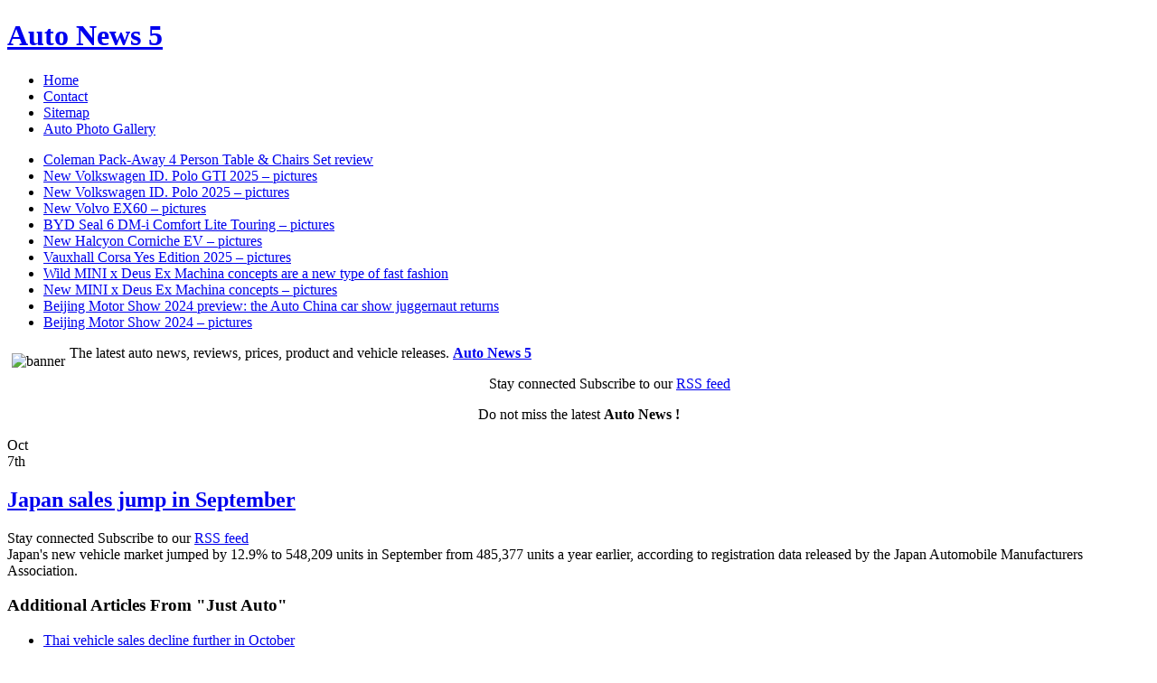

--- FILE ---
content_type: text/html; charset=UTF-8
request_url: https://autonews5.com/japan-sales-jump-in-september/
body_size: 56034
content:
<!DOCTYPE html PUBLIC "-//W3C//DTD XHTML 1.0 Transitional//EN" "http://www.w3.org/TR/xhtml1/DTD/xhtml1-transitional.dtd">
<html xmlns="http://www.w3.org/1999/xhtml">
<head profile="http://gmpg.org/xfn/11">
	
	<meta http-equiv="Content-Type" content="text/html; charset=UTF-8" />	
	<link rel="stylesheet" href="https://autonews5.com/wp-content/themes/langit-10/style.css" type="text/css" media="screen" />
	<link rel="alternate" type="application/rss+xml" title="RSS 2.0" href="https://autonews5.com/feed/" />	<link rel="alternate" type="text/xml" title="RSS .92" href="https://autonews5.com/feed/rss/" />	<link rel="alternate" type="application/atom+xml" title="Atom 0.3" href="https://autonews5.com/feed/atom/" />
	<link rel="pingback" href="https://autonews5.com/xmlrpc.php" />
		<link rel='archives' title='September 2025' href='https://autonews5.com/2025/09/' />
	<link rel='archives' title='April 2024' href='https://autonews5.com/2024/04/' />
	<link rel='archives' title='November 2019' href='https://autonews5.com/2019/11/' />
	<link rel='archives' title='October 2019' href='https://autonews5.com/2019/10/' />
	<link rel='archives' title='September 2019' href='https://autonews5.com/2019/09/' />
	<link rel='archives' title='August 2019' href='https://autonews5.com/2019/08/' />
	<link rel='archives' title='July 2019' href='https://autonews5.com/2019/07/' />
	<link rel='archives' title='June 2019' href='https://autonews5.com/2019/06/' />
	<link rel='archives' title='May 2019' href='https://autonews5.com/2019/05/' />
	<link rel='archives' title='April 2019' href='https://autonews5.com/2019/04/' />
	<link rel='archives' title='March 2019' href='https://autonews5.com/2019/03/' />
	<link rel='archives' title='February 2019' href='https://autonews5.com/2019/02/' />
	<link rel='archives' title='January 2019' href='https://autonews5.com/2019/01/' />
	<link rel='archives' title='December 2018' href='https://autonews5.com/2018/12/' />
	<link rel='archives' title='November 2018' href='https://autonews5.com/2018/11/' />
	<link rel='archives' title='October 2018' href='https://autonews5.com/2018/10/' />
	<link rel='archives' title='September 2018' href='https://autonews5.com/2018/09/' />
	<link rel='archives' title='August 2018' href='https://autonews5.com/2018/08/' />
	<link rel='archives' title='July 2018' href='https://autonews5.com/2018/07/' />
	<link rel='archives' title='June 2018' href='https://autonews5.com/2018/06/' />
	<link rel='archives' title='May 2018' href='https://autonews5.com/2018/05/' />
	<link rel='archives' title='April 2018' href='https://autonews5.com/2018/04/' />
	<link rel='archives' title='March 2018' href='https://autonews5.com/2018/03/' />
	<link rel='archives' title='February 2018' href='https://autonews5.com/2018/02/' />
	<link rel='archives' title='January 2018' href='https://autonews5.com/2018/01/' />
	<link rel='archives' title='December 2017' href='https://autonews5.com/2017/12/' />
	<link rel='archives' title='November 2017' href='https://autonews5.com/2017/11/' />
	<link rel='archives' title='October 2017' href='https://autonews5.com/2017/10/' />
	<link rel='archives' title='September 2017' href='https://autonews5.com/2017/09/' />
	<link rel='archives' title='August 2017' href='https://autonews5.com/2017/08/' />
	<link rel='archives' title='July 2017' href='https://autonews5.com/2017/07/' />
	<link rel='archives' title='June 2017' href='https://autonews5.com/2017/06/' />
	<link rel='archives' title='May 2017' href='https://autonews5.com/2017/05/' />
	<link rel='archives' title='April 2017' href='https://autonews5.com/2017/04/' />
	<link rel='archives' title='March 2017' href='https://autonews5.com/2017/03/' />
	<link rel='archives' title='February 2017' href='https://autonews5.com/2017/02/' />
	<link rel='archives' title='January 2017' href='https://autonews5.com/2017/01/' />
	<link rel='archives' title='December 2016' href='https://autonews5.com/2016/12/' />
	<link rel='archives' title='November 2016' href='https://autonews5.com/2016/11/' />
	<link rel='archives' title='October 2016' href='https://autonews5.com/2016/10/' />
	<link rel='archives' title='September 2016' href='https://autonews5.com/2016/09/' />
	<link rel='archives' title='August 2016' href='https://autonews5.com/2016/08/' />
	<link rel='archives' title='July 2016' href='https://autonews5.com/2016/07/' />
	<link rel='archives' title='June 2016' href='https://autonews5.com/2016/06/' />
	<link rel='archives' title='May 2016' href='https://autonews5.com/2016/05/' />
	<link rel='archives' title='April 2016' href='https://autonews5.com/2016/04/' />
	<link rel='archives' title='March 2016' href='https://autonews5.com/2016/03/' />
	<link rel='archives' title='February 2016' href='https://autonews5.com/2016/02/' />
	<link rel='archives' title='January 2016' href='https://autonews5.com/2016/01/' />
	<link rel='archives' title='December 2015' href='https://autonews5.com/2015/12/' />
	<link rel='archives' title='November 2015' href='https://autonews5.com/2015/11/' />
	<link rel='archives' title='October 2015' href='https://autonews5.com/2015/10/' />
	<link rel='archives' title='September 2015' href='https://autonews5.com/2015/09/' />
	<link rel='archives' title='August 2015' href='https://autonews5.com/2015/08/' />
	<link rel='archives' title='July 2015' href='https://autonews5.com/2015/07/' />
	<link rel='archives' title='June 2015' href='https://autonews5.com/2015/06/' />
	<link rel='archives' title='May 2015' href='https://autonews5.com/2015/05/' />
	<link rel='archives' title='April 2015' href='https://autonews5.com/2015/04/' />
	<link rel='archives' title='March 2015' href='https://autonews5.com/2015/03/' />
	<link rel='archives' title='February 2015' href='https://autonews5.com/2015/02/' />
	<link rel='archives' title='January 2015' href='https://autonews5.com/2015/01/' />
	<link rel='archives' title='December 2014' href='https://autonews5.com/2014/12/' />
	<link rel='archives' title='November 2014' href='https://autonews5.com/2014/11/' />
	<link rel='archives' title='October 2014' href='https://autonews5.com/2014/10/' />
	<link rel='archives' title='September 2014' href='https://autonews5.com/2014/09/' />
	<link rel='archives' title='August 2014' href='https://autonews5.com/2014/08/' />
	<link rel='archives' title='July 2014' href='https://autonews5.com/2014/07/' />
	<link rel='archives' title='June 2014' href='https://autonews5.com/2014/06/' />
	<link rel='archives' title='May 2014' href='https://autonews5.com/2014/05/' />
	<link rel='archives' title='April 2014' href='https://autonews5.com/2014/04/' />
	<link rel='archives' title='March 2014' href='https://autonews5.com/2014/03/' />
	<link rel='archives' title='February 2014' href='https://autonews5.com/2014/02/' />
	<link rel='archives' title='January 2014' href='https://autonews5.com/2014/01/' />
	<link rel='archives' title='December 2013' href='https://autonews5.com/2013/12/' />
	<link rel='archives' title='November 2013' href='https://autonews5.com/2013/11/' />
	<link rel='archives' title='October 2013' href='https://autonews5.com/2013/10/' />
	<link rel='archives' title='September 2013' href='https://autonews5.com/2013/09/' />
	<link rel='archives' title='August 2013' href='https://autonews5.com/2013/08/' />
	<link rel='archives' title='July 2013' href='https://autonews5.com/2013/07/' />
	<link rel='archives' title='June 2013' href='https://autonews5.com/2013/06/' />
	<link rel='archives' title='May 2013' href='https://autonews5.com/2013/05/' />
	<link rel='archives' title='April 2013' href='https://autonews5.com/2013/04/' />
	<link rel='archives' title='March 2013' href='https://autonews5.com/2013/03/' />
	<link rel='archives' title='February 2013' href='https://autonews5.com/2013/02/' />
	<link rel='archives' title='January 2013' href='https://autonews5.com/2013/01/' />
	<link rel='archives' title='December 2012' href='https://autonews5.com/2012/12/' />
	<link rel='archives' title='November 2012' href='https://autonews5.com/2012/11/' />
	<link rel='archives' title='October 2012' href='https://autonews5.com/2012/10/' />
	<link rel='archives' title='September 2012' href='https://autonews5.com/2012/09/' />
	<link rel='archives' title='August 2012' href='https://autonews5.com/2012/08/' />
	<link rel='archives' title='July 2012' href='https://autonews5.com/2012/07/' />
	<link rel='archives' title='June 2012' href='https://autonews5.com/2012/06/' />
	<link rel='archives' title='May 2012' href='https://autonews5.com/2012/05/' />
	<link rel='archives' title='April 2012' href='https://autonews5.com/2012/04/' />
	<link rel='archives' title='March 2012' href='https://autonews5.com/2012/03/' />
	<link rel='archives' title='February 2012' href='https://autonews5.com/2012/02/' />
	<link rel='archives' title='January 2012' href='https://autonews5.com/2012/01/' />
	<link rel='archives' title='November 2011' href='https://autonews5.com/2011/11/' />
	<link rel='archives' title='October 2011' href='https://autonews5.com/2011/10/' />
	<link rel='archives' title='September 2011' href='https://autonews5.com/2011/09/' />
	<link rel='archives' title='August 2011' href='https://autonews5.com/2011/08/' />
	<link rel='archives' title='July 2011' href='https://autonews5.com/2011/07/' />
	<link rel='archives' title='June 2011' href='https://autonews5.com/2011/06/' />
	<link rel='archives' title='May 2011' href='https://autonews5.com/2011/05/' />
	<link rel='archives' title='April 2011' href='https://autonews5.com/2011/04/' />
	<link rel='archives' title='March 2011' href='https://autonews5.com/2011/03/' />
	<link rel='archives' title='February 2011' href='https://autonews5.com/2011/02/' />
	<link rel='archives' title='January 2011' href='https://autonews5.com/2011/01/' />
	<link rel='archives' title='December 2010' href='https://autonews5.com/2010/12/' />
	<link rel='archives' title='November 2010' href='https://autonews5.com/2010/11/' />
	<link rel='archives' title='October 2010' href='https://autonews5.com/2010/10/' />
	<link rel='archives' title='September 2010' href='https://autonews5.com/2010/09/' />
	<link rel='archives' title='August 2010' href='https://autonews5.com/2010/08/' />
	<link rel='archives' title='July 2010' href='https://autonews5.com/2010/07/' />
	<link rel='archives' title='June 2010' href='https://autonews5.com/2010/06/' />
	<link rel='archives' title='May 2010' href='https://autonews5.com/2010/05/' />
	<link rel='archives' title='April 2010' href='https://autonews5.com/2010/04/' />
	<link rel='archives' title='March 2010' href='https://autonews5.com/2010/03/' />
	<link rel='archives' title='February 2010' href='https://autonews5.com/2010/02/' />
	<link rel='archives' title='January 2010' href='https://autonews5.com/2010/01/' />
	<link rel='archives' title='December 2009' href='https://autonews5.com/2009/12/' />
	<link rel='archives' title='November 2009' href='https://autonews5.com/2009/11/' />
	<link rel='archives' title='October 2009' href='https://autonews5.com/2009/10/' />
	<link rel='archives' title='September 2009' href='https://autonews5.com/2009/09/' />
	<link rel='archives' title='August 2009' href='https://autonews5.com/2009/08/' />
	<link rel='archives' title='July 2009' href='https://autonews5.com/2009/07/' />
	<link rel='archives' title='June 2009' href='https://autonews5.com/2009/06/' />
	<link rel='archives' title='May 2009' href='https://autonews5.com/2009/05/' />
	<link rel='archives' title='April 2009' href='https://autonews5.com/2009/04/' />
	<link rel='archives' title='March 2009' href='https://autonews5.com/2009/03/' />
	<link rel='archives' title='February 2009' href='https://autonews5.com/2009/02/' />
	<link rel='archives' title='January 2009' href='https://autonews5.com/2009/01/' />
	<link rel='archives' title='December 2008' href='https://autonews5.com/2008/12/' />
	<link rel='archives' title='November 2008' href='https://autonews5.com/2008/11/' />
	<link rel='archives' title='October 2008' href='https://autonews5.com/2008/10/' />
	<link rel='archives' title='August 2008' href='https://autonews5.com/2008/08/' />
	<link rel='archives' title='July 2008' href='https://autonews5.com/2008/07/' />
	<link rel='archives' title='June 2008' href='https://autonews5.com/2008/06/' />
	<link rel='archives' title='May 2008' href='https://autonews5.com/2008/05/' />
	<link rel='archives' title='April 2008' href='https://autonews5.com/2008/04/' />
	<link rel='archives' title='March 2008' href='https://autonews5.com/2008/03/' />
	<link rel='archives' title='February 2008' href='https://autonews5.com/2008/02/' />
	<link rel='archives' title='December 2007' href='https://autonews5.com/2007/12/' />
			<style>img:is([sizes="auto" i], [sizes^="auto," i]) { contain-intrinsic-size: 3000px 1500px }</style>
	
		<!-- All in One SEO 4.9.3 - aioseo.com -->
		<title>Japan sales jump in September | Auto News 5</title>
	<meta name="description" content="Japan&#039;s new vehicle market jumped by 12.9% to 548,209 units in September from 485,377 units a year earlier, according to registration data released by the Japan Automobile Manufacturers Association." />
	<meta name="robots" content="max-image-preview:large" />
	<meta name="author" content="admin"/>
	<link rel="canonical" href="https://autonews5.com/japan-sales-jump-in-september/" />
	<meta name="generator" content="All in One SEO (AIOSEO) 4.9.3" />
		<meta property="og:locale" content="en_US" />
		<meta property="og:site_name" content="Auto News 5 | Car News and Reviews from the Automotive Industry" />
		<meta property="og:type" content="article" />
		<meta property="og:title" content="Japan sales jump in September | Auto News 5" />
		<meta property="og:description" content="Japan&#039;s new vehicle market jumped by 12.9% to 548,209 units in September from 485,377 units a year earlier, according to registration data released by the Japan Automobile Manufacturers Association." />
		<meta property="og:url" content="https://autonews5.com/japan-sales-jump-in-september/" />
		<meta property="article:published_time" content="2019-10-07T09:43:00+00:00" />
		<meta property="article:modified_time" content="2019-10-07T09:43:00+00:00" />
		<meta name="twitter:card" content="summary" />
		<meta name="twitter:title" content="Japan sales jump in September | Auto News 5" />
		<meta name="twitter:description" content="Japan&#039;s new vehicle market jumped by 12.9% to 548,209 units in September from 485,377 units a year earlier, according to registration data released by the Japan Automobile Manufacturers Association." />
		<script type="application/ld+json" class="aioseo-schema">
			{"@context":"https:\/\/schema.org","@graph":[{"@type":"Article","@id":"https:\/\/autonews5.com\/japan-sales-jump-in-september\/#article","name":"Japan sales jump in September | Auto News 5","headline":"Japan sales jump in September","author":{"@id":"https:\/\/autonews5.com\/author\/admin\/#author"},"publisher":{"@id":"https:\/\/autonews5.com\/#organization"},"datePublished":"2019-10-07T05:43:00-04:00","dateModified":"2019-10-07T05:43:00-04:00","inLanguage":"en-US","mainEntityOfPage":{"@id":"https:\/\/autonews5.com\/japan-sales-jump-in-september\/#webpage"},"isPartOf":{"@id":"https:\/\/autonews5.com\/japan-sales-jump-in-september\/#webpage"},"articleSection":"Just Auto, Uncategorized"},{"@type":"BreadcrumbList","@id":"https:\/\/autonews5.com\/japan-sales-jump-in-september\/#breadcrumblist","itemListElement":[{"@type":"ListItem","@id":"https:\/\/autonews5.com#listItem","position":1,"name":"Home","item":"https:\/\/autonews5.com","nextItem":{"@type":"ListItem","@id":"https:\/\/autonews5.com\/category\/uncategorized\/#listItem","name":"Uncategorized"}},{"@type":"ListItem","@id":"https:\/\/autonews5.com\/category\/uncategorized\/#listItem","position":2,"name":"Uncategorized","item":"https:\/\/autonews5.com\/category\/uncategorized\/","nextItem":{"@type":"ListItem","@id":"https:\/\/autonews5.com\/japan-sales-jump-in-september\/#listItem","name":"Japan sales jump in September"},"previousItem":{"@type":"ListItem","@id":"https:\/\/autonews5.com#listItem","name":"Home"}},{"@type":"ListItem","@id":"https:\/\/autonews5.com\/japan-sales-jump-in-september\/#listItem","position":3,"name":"Japan sales jump in September","previousItem":{"@type":"ListItem","@id":"https:\/\/autonews5.com\/category\/uncategorized\/#listItem","name":"Uncategorized"}}]},{"@type":"Organization","@id":"https:\/\/autonews5.com\/#organization","name":"Autonews 5","description":"Car News and Reviews from the Automotive Industry","url":"https:\/\/autonews5.com\/"},{"@type":"Person","@id":"https:\/\/autonews5.com\/author\/admin\/#author","url":"https:\/\/autonews5.com\/author\/admin\/","name":"admin"},{"@type":"WebPage","@id":"https:\/\/autonews5.com\/japan-sales-jump-in-september\/#webpage","url":"https:\/\/autonews5.com\/japan-sales-jump-in-september\/","name":"Japan sales jump in September | Auto News 5","description":"Japan's new vehicle market jumped by 12.9% to 548,209 units in September from 485,377 units a year earlier, according to registration data released by the Japan Automobile Manufacturers Association.","inLanguage":"en-US","isPartOf":{"@id":"https:\/\/autonews5.com\/#website"},"breadcrumb":{"@id":"https:\/\/autonews5.com\/japan-sales-jump-in-september\/#breadcrumblist"},"author":{"@id":"https:\/\/autonews5.com\/author\/admin\/#author"},"creator":{"@id":"https:\/\/autonews5.com\/author\/admin\/#author"},"datePublished":"2019-10-07T05:43:00-04:00","dateModified":"2019-10-07T05:43:00-04:00"},{"@type":"WebSite","@id":"https:\/\/autonews5.com\/#website","url":"https:\/\/autonews5.com\/","name":"Auto News 5","description":"Car News and Reviews from the Automotive Industry","inLanguage":"en-US","publisher":{"@id":"https:\/\/autonews5.com\/#organization"}}]}
		</script>
		<!-- All in One SEO -->

<link rel='dns-prefetch' href='//www.googletagmanager.com' />
<link rel='dns-prefetch' href='//pagead2.googlesyndication.com' />
<link rel="alternate" type="application/rss+xml" title="Auto News 5 &raquo; Japan sales jump in September Comments Feed" href="https://autonews5.com/japan-sales-jump-in-september/feed/" />
<script type="text/javascript">
/* <![CDATA[ */
window._wpemojiSettings = {"baseUrl":"https:\/\/s.w.org\/images\/core\/emoji\/16.0.1\/72x72\/","ext":".png","svgUrl":"https:\/\/s.w.org\/images\/core\/emoji\/16.0.1\/svg\/","svgExt":".svg","source":{"concatemoji":"https:\/\/autonews5.com\/wp-includes\/js\/wp-emoji-release.min.js?ver=6.8.3"}};
/*! This file is auto-generated */
!function(s,n){var o,i,e;function c(e){try{var t={supportTests:e,timestamp:(new Date).valueOf()};sessionStorage.setItem(o,JSON.stringify(t))}catch(e){}}function p(e,t,n){e.clearRect(0,0,e.canvas.width,e.canvas.height),e.fillText(t,0,0);var t=new Uint32Array(e.getImageData(0,0,e.canvas.width,e.canvas.height).data),a=(e.clearRect(0,0,e.canvas.width,e.canvas.height),e.fillText(n,0,0),new Uint32Array(e.getImageData(0,0,e.canvas.width,e.canvas.height).data));return t.every(function(e,t){return e===a[t]})}function u(e,t){e.clearRect(0,0,e.canvas.width,e.canvas.height),e.fillText(t,0,0);for(var n=e.getImageData(16,16,1,1),a=0;a<n.data.length;a++)if(0!==n.data[a])return!1;return!0}function f(e,t,n,a){switch(t){case"flag":return n(e,"\ud83c\udff3\ufe0f\u200d\u26a7\ufe0f","\ud83c\udff3\ufe0f\u200b\u26a7\ufe0f")?!1:!n(e,"\ud83c\udde8\ud83c\uddf6","\ud83c\udde8\u200b\ud83c\uddf6")&&!n(e,"\ud83c\udff4\udb40\udc67\udb40\udc62\udb40\udc65\udb40\udc6e\udb40\udc67\udb40\udc7f","\ud83c\udff4\u200b\udb40\udc67\u200b\udb40\udc62\u200b\udb40\udc65\u200b\udb40\udc6e\u200b\udb40\udc67\u200b\udb40\udc7f");case"emoji":return!a(e,"\ud83e\udedf")}return!1}function g(e,t,n,a){var r="undefined"!=typeof WorkerGlobalScope&&self instanceof WorkerGlobalScope?new OffscreenCanvas(300,150):s.createElement("canvas"),o=r.getContext("2d",{willReadFrequently:!0}),i=(o.textBaseline="top",o.font="600 32px Arial",{});return e.forEach(function(e){i[e]=t(o,e,n,a)}),i}function t(e){var t=s.createElement("script");t.src=e,t.defer=!0,s.head.appendChild(t)}"undefined"!=typeof Promise&&(o="wpEmojiSettingsSupports",i=["flag","emoji"],n.supports={everything:!0,everythingExceptFlag:!0},e=new Promise(function(e){s.addEventListener("DOMContentLoaded",e,{once:!0})}),new Promise(function(t){var n=function(){try{var e=JSON.parse(sessionStorage.getItem(o));if("object"==typeof e&&"number"==typeof e.timestamp&&(new Date).valueOf()<e.timestamp+604800&&"object"==typeof e.supportTests)return e.supportTests}catch(e){}return null}();if(!n){if("undefined"!=typeof Worker&&"undefined"!=typeof OffscreenCanvas&&"undefined"!=typeof URL&&URL.createObjectURL&&"undefined"!=typeof Blob)try{var e="postMessage("+g.toString()+"("+[JSON.stringify(i),f.toString(),p.toString(),u.toString()].join(",")+"));",a=new Blob([e],{type:"text/javascript"}),r=new Worker(URL.createObjectURL(a),{name:"wpTestEmojiSupports"});return void(r.onmessage=function(e){c(n=e.data),r.terminate(),t(n)})}catch(e){}c(n=g(i,f,p,u))}t(n)}).then(function(e){for(var t in e)n.supports[t]=e[t],n.supports.everything=n.supports.everything&&n.supports[t],"flag"!==t&&(n.supports.everythingExceptFlag=n.supports.everythingExceptFlag&&n.supports[t]);n.supports.everythingExceptFlag=n.supports.everythingExceptFlag&&!n.supports.flag,n.DOMReady=!1,n.readyCallback=function(){n.DOMReady=!0}}).then(function(){return e}).then(function(){var e;n.supports.everything||(n.readyCallback(),(e=n.source||{}).concatemoji?t(e.concatemoji):e.wpemoji&&e.twemoji&&(t(e.twemoji),t(e.wpemoji)))}))}((window,document),window._wpemojiSettings);
/* ]]> */
</script>
<style id='wp-emoji-styles-inline-css' type='text/css'>

	img.wp-smiley, img.emoji {
		display: inline !important;
		border: none !important;
		box-shadow: none !important;
		height: 1em !important;
		width: 1em !important;
		margin: 0 0.07em !important;
		vertical-align: -0.1em !important;
		background: none !important;
		padding: 0 !important;
	}
</style>
<link rel='stylesheet' id='wp-block-library-css' href='https://autonews5.com/wp-includes/css/dist/block-library/style.min.css?ver=6.8.3' type='text/css' media='all' />
<style id='classic-theme-styles-inline-css' type='text/css'>
/*! This file is auto-generated */
.wp-block-button__link{color:#fff;background-color:#32373c;border-radius:9999px;box-shadow:none;text-decoration:none;padding:calc(.667em + 2px) calc(1.333em + 2px);font-size:1.125em}.wp-block-file__button{background:#32373c;color:#fff;text-decoration:none}
</style>
<link rel='stylesheet' id='aioseo/css/src/vue/standalone/blocks/table-of-contents/global.scss-css' href='https://autonews5.com/wp-content/plugins/all-in-one-seo-pack/dist/Lite/assets/css/table-of-contents/global.e90f6d47.css?ver=4.9.3' type='text/css' media='all' />
<style id='global-styles-inline-css' type='text/css'>
:root{--wp--preset--aspect-ratio--square: 1;--wp--preset--aspect-ratio--4-3: 4/3;--wp--preset--aspect-ratio--3-4: 3/4;--wp--preset--aspect-ratio--3-2: 3/2;--wp--preset--aspect-ratio--2-3: 2/3;--wp--preset--aspect-ratio--16-9: 16/9;--wp--preset--aspect-ratio--9-16: 9/16;--wp--preset--color--black: #000000;--wp--preset--color--cyan-bluish-gray: #abb8c3;--wp--preset--color--white: #ffffff;--wp--preset--color--pale-pink: #f78da7;--wp--preset--color--vivid-red: #cf2e2e;--wp--preset--color--luminous-vivid-orange: #ff6900;--wp--preset--color--luminous-vivid-amber: #fcb900;--wp--preset--color--light-green-cyan: #7bdcb5;--wp--preset--color--vivid-green-cyan: #00d084;--wp--preset--color--pale-cyan-blue: #8ed1fc;--wp--preset--color--vivid-cyan-blue: #0693e3;--wp--preset--color--vivid-purple: #9b51e0;--wp--preset--gradient--vivid-cyan-blue-to-vivid-purple: linear-gradient(135deg,rgba(6,147,227,1) 0%,rgb(155,81,224) 100%);--wp--preset--gradient--light-green-cyan-to-vivid-green-cyan: linear-gradient(135deg,rgb(122,220,180) 0%,rgb(0,208,130) 100%);--wp--preset--gradient--luminous-vivid-amber-to-luminous-vivid-orange: linear-gradient(135deg,rgba(252,185,0,1) 0%,rgba(255,105,0,1) 100%);--wp--preset--gradient--luminous-vivid-orange-to-vivid-red: linear-gradient(135deg,rgba(255,105,0,1) 0%,rgb(207,46,46) 100%);--wp--preset--gradient--very-light-gray-to-cyan-bluish-gray: linear-gradient(135deg,rgb(238,238,238) 0%,rgb(169,184,195) 100%);--wp--preset--gradient--cool-to-warm-spectrum: linear-gradient(135deg,rgb(74,234,220) 0%,rgb(151,120,209) 20%,rgb(207,42,186) 40%,rgb(238,44,130) 60%,rgb(251,105,98) 80%,rgb(254,248,76) 100%);--wp--preset--gradient--blush-light-purple: linear-gradient(135deg,rgb(255,206,236) 0%,rgb(152,150,240) 100%);--wp--preset--gradient--blush-bordeaux: linear-gradient(135deg,rgb(254,205,165) 0%,rgb(254,45,45) 50%,rgb(107,0,62) 100%);--wp--preset--gradient--luminous-dusk: linear-gradient(135deg,rgb(255,203,112) 0%,rgb(199,81,192) 50%,rgb(65,88,208) 100%);--wp--preset--gradient--pale-ocean: linear-gradient(135deg,rgb(255,245,203) 0%,rgb(182,227,212) 50%,rgb(51,167,181) 100%);--wp--preset--gradient--electric-grass: linear-gradient(135deg,rgb(202,248,128) 0%,rgb(113,206,126) 100%);--wp--preset--gradient--midnight: linear-gradient(135deg,rgb(2,3,129) 0%,rgb(40,116,252) 100%);--wp--preset--font-size--small: 13px;--wp--preset--font-size--medium: 20px;--wp--preset--font-size--large: 36px;--wp--preset--font-size--x-large: 42px;--wp--preset--spacing--20: 0.44rem;--wp--preset--spacing--30: 0.67rem;--wp--preset--spacing--40: 1rem;--wp--preset--spacing--50: 1.5rem;--wp--preset--spacing--60: 2.25rem;--wp--preset--spacing--70: 3.38rem;--wp--preset--spacing--80: 5.06rem;--wp--preset--shadow--natural: 6px 6px 9px rgba(0, 0, 0, 0.2);--wp--preset--shadow--deep: 12px 12px 50px rgba(0, 0, 0, 0.4);--wp--preset--shadow--sharp: 6px 6px 0px rgba(0, 0, 0, 0.2);--wp--preset--shadow--outlined: 6px 6px 0px -3px rgba(255, 255, 255, 1), 6px 6px rgba(0, 0, 0, 1);--wp--preset--shadow--crisp: 6px 6px 0px rgba(0, 0, 0, 1);}:where(.is-layout-flex){gap: 0.5em;}:where(.is-layout-grid){gap: 0.5em;}body .is-layout-flex{display: flex;}.is-layout-flex{flex-wrap: wrap;align-items: center;}.is-layout-flex > :is(*, div){margin: 0;}body .is-layout-grid{display: grid;}.is-layout-grid > :is(*, div){margin: 0;}:where(.wp-block-columns.is-layout-flex){gap: 2em;}:where(.wp-block-columns.is-layout-grid){gap: 2em;}:where(.wp-block-post-template.is-layout-flex){gap: 1.25em;}:where(.wp-block-post-template.is-layout-grid){gap: 1.25em;}.has-black-color{color: var(--wp--preset--color--black) !important;}.has-cyan-bluish-gray-color{color: var(--wp--preset--color--cyan-bluish-gray) !important;}.has-white-color{color: var(--wp--preset--color--white) !important;}.has-pale-pink-color{color: var(--wp--preset--color--pale-pink) !important;}.has-vivid-red-color{color: var(--wp--preset--color--vivid-red) !important;}.has-luminous-vivid-orange-color{color: var(--wp--preset--color--luminous-vivid-orange) !important;}.has-luminous-vivid-amber-color{color: var(--wp--preset--color--luminous-vivid-amber) !important;}.has-light-green-cyan-color{color: var(--wp--preset--color--light-green-cyan) !important;}.has-vivid-green-cyan-color{color: var(--wp--preset--color--vivid-green-cyan) !important;}.has-pale-cyan-blue-color{color: var(--wp--preset--color--pale-cyan-blue) !important;}.has-vivid-cyan-blue-color{color: var(--wp--preset--color--vivid-cyan-blue) !important;}.has-vivid-purple-color{color: var(--wp--preset--color--vivid-purple) !important;}.has-black-background-color{background-color: var(--wp--preset--color--black) !important;}.has-cyan-bluish-gray-background-color{background-color: var(--wp--preset--color--cyan-bluish-gray) !important;}.has-white-background-color{background-color: var(--wp--preset--color--white) !important;}.has-pale-pink-background-color{background-color: var(--wp--preset--color--pale-pink) !important;}.has-vivid-red-background-color{background-color: var(--wp--preset--color--vivid-red) !important;}.has-luminous-vivid-orange-background-color{background-color: var(--wp--preset--color--luminous-vivid-orange) !important;}.has-luminous-vivid-amber-background-color{background-color: var(--wp--preset--color--luminous-vivid-amber) !important;}.has-light-green-cyan-background-color{background-color: var(--wp--preset--color--light-green-cyan) !important;}.has-vivid-green-cyan-background-color{background-color: var(--wp--preset--color--vivid-green-cyan) !important;}.has-pale-cyan-blue-background-color{background-color: var(--wp--preset--color--pale-cyan-blue) !important;}.has-vivid-cyan-blue-background-color{background-color: var(--wp--preset--color--vivid-cyan-blue) !important;}.has-vivid-purple-background-color{background-color: var(--wp--preset--color--vivid-purple) !important;}.has-black-border-color{border-color: var(--wp--preset--color--black) !important;}.has-cyan-bluish-gray-border-color{border-color: var(--wp--preset--color--cyan-bluish-gray) !important;}.has-white-border-color{border-color: var(--wp--preset--color--white) !important;}.has-pale-pink-border-color{border-color: var(--wp--preset--color--pale-pink) !important;}.has-vivid-red-border-color{border-color: var(--wp--preset--color--vivid-red) !important;}.has-luminous-vivid-orange-border-color{border-color: var(--wp--preset--color--luminous-vivid-orange) !important;}.has-luminous-vivid-amber-border-color{border-color: var(--wp--preset--color--luminous-vivid-amber) !important;}.has-light-green-cyan-border-color{border-color: var(--wp--preset--color--light-green-cyan) !important;}.has-vivid-green-cyan-border-color{border-color: var(--wp--preset--color--vivid-green-cyan) !important;}.has-pale-cyan-blue-border-color{border-color: var(--wp--preset--color--pale-cyan-blue) !important;}.has-vivid-cyan-blue-border-color{border-color: var(--wp--preset--color--vivid-cyan-blue) !important;}.has-vivid-purple-border-color{border-color: var(--wp--preset--color--vivid-purple) !important;}.has-vivid-cyan-blue-to-vivid-purple-gradient-background{background: var(--wp--preset--gradient--vivid-cyan-blue-to-vivid-purple) !important;}.has-light-green-cyan-to-vivid-green-cyan-gradient-background{background: var(--wp--preset--gradient--light-green-cyan-to-vivid-green-cyan) !important;}.has-luminous-vivid-amber-to-luminous-vivid-orange-gradient-background{background: var(--wp--preset--gradient--luminous-vivid-amber-to-luminous-vivid-orange) !important;}.has-luminous-vivid-orange-to-vivid-red-gradient-background{background: var(--wp--preset--gradient--luminous-vivid-orange-to-vivid-red) !important;}.has-very-light-gray-to-cyan-bluish-gray-gradient-background{background: var(--wp--preset--gradient--very-light-gray-to-cyan-bluish-gray) !important;}.has-cool-to-warm-spectrum-gradient-background{background: var(--wp--preset--gradient--cool-to-warm-spectrum) !important;}.has-blush-light-purple-gradient-background{background: var(--wp--preset--gradient--blush-light-purple) !important;}.has-blush-bordeaux-gradient-background{background: var(--wp--preset--gradient--blush-bordeaux) !important;}.has-luminous-dusk-gradient-background{background: var(--wp--preset--gradient--luminous-dusk) !important;}.has-pale-ocean-gradient-background{background: var(--wp--preset--gradient--pale-ocean) !important;}.has-electric-grass-gradient-background{background: var(--wp--preset--gradient--electric-grass) !important;}.has-midnight-gradient-background{background: var(--wp--preset--gradient--midnight) !important;}.has-small-font-size{font-size: var(--wp--preset--font-size--small) !important;}.has-medium-font-size{font-size: var(--wp--preset--font-size--medium) !important;}.has-large-font-size{font-size: var(--wp--preset--font-size--large) !important;}.has-x-large-font-size{font-size: var(--wp--preset--font-size--x-large) !important;}
:where(.wp-block-post-template.is-layout-flex){gap: 1.25em;}:where(.wp-block-post-template.is-layout-grid){gap: 1.25em;}
:where(.wp-block-columns.is-layout-flex){gap: 2em;}:where(.wp-block-columns.is-layout-grid){gap: 2em;}
:root :where(.wp-block-pullquote){font-size: 1.5em;line-height: 1.6;}
</style>
<link rel='stylesheet' id='wp-pagenavi-css' href='https://autonews5.com/wp-content/plugins/wp-pagenavi/pagenavi-css.css?ver=2.70' type='text/css' media='all' />

<!-- Google tag (gtag.js) snippet added by Site Kit -->
<!-- Google Analytics snippet added by Site Kit -->
<script type="text/javascript" src="https://www.googletagmanager.com/gtag/js?id=GT-MBGCWJT" id="google_gtagjs-js" async></script>
<script type="text/javascript" id="google_gtagjs-js-after">
/* <![CDATA[ */
window.dataLayer = window.dataLayer || [];function gtag(){dataLayer.push(arguments);}
gtag("set","linker",{"domains":["autonews5.com"]});
gtag("js", new Date());
gtag("set", "developer_id.dZTNiMT", true);
gtag("config", "GT-MBGCWJT");
 window._googlesitekit = window._googlesitekit || {}; window._googlesitekit.throttledEvents = []; window._googlesitekit.gtagEvent = (name, data) => { var key = JSON.stringify( { name, data } ); if ( !! window._googlesitekit.throttledEvents[ key ] ) { return; } window._googlesitekit.throttledEvents[ key ] = true; setTimeout( () => { delete window._googlesitekit.throttledEvents[ key ]; }, 5 ); gtag( "event", name, { ...data, event_source: "site-kit" } ); }; 
/* ]]> */
</script>
<link rel="EditURI" type="application/rsd+xml" title="RSD" href="https://autonews5.com/xmlrpc.php?rsd" />
<meta name="generator" content="WordPress 6.8.3" />
<link rel='shortlink' href='https://autonews5.com/?p=224265' />
<link rel="alternate" title="oEmbed (JSON)" type="application/json+oembed" href="https://autonews5.com/wp-json/oembed/1.0/embed?url=https%3A%2F%2Fautonews5.com%2Fjapan-sales-jump-in-september%2F" />
<link rel="alternate" title="oEmbed (XML)" type="text/xml+oembed" href="https://autonews5.com/wp-json/oembed/1.0/embed?url=https%3A%2F%2Fautonews5.com%2Fjapan-sales-jump-in-september%2F&#038;format=xml" />
<meta name="generator" content="Site Kit by Google 1.161.0" /><style data-context="foundation-flickity-css">/*! Flickity v2.0.2
http://flickity.metafizzy.co
---------------------------------------------- */.flickity-enabled{position:relative}.flickity-enabled:focus{outline:0}.flickity-viewport{overflow:hidden;position:relative;height:100%}.flickity-slider{position:absolute;width:100%;height:100%}.flickity-enabled.is-draggable{-webkit-tap-highlight-color:transparent;tap-highlight-color:transparent;-webkit-user-select:none;-moz-user-select:none;-ms-user-select:none;user-select:none}.flickity-enabled.is-draggable .flickity-viewport{cursor:move;cursor:-webkit-grab;cursor:grab}.flickity-enabled.is-draggable .flickity-viewport.is-pointer-down{cursor:-webkit-grabbing;cursor:grabbing}.flickity-prev-next-button{position:absolute;top:50%;width:44px;height:44px;border:none;border-radius:50%;background:#fff;background:hsla(0,0%,100%,.75);cursor:pointer;-webkit-transform:translateY(-50%);transform:translateY(-50%)}.flickity-prev-next-button:hover{background:#fff}.flickity-prev-next-button:focus{outline:0;box-shadow:0 0 0 5px #09f}.flickity-prev-next-button:active{opacity:.6}.flickity-prev-next-button.previous{left:10px}.flickity-prev-next-button.next{right:10px}.flickity-rtl .flickity-prev-next-button.previous{left:auto;right:10px}.flickity-rtl .flickity-prev-next-button.next{right:auto;left:10px}.flickity-prev-next-button:disabled{opacity:.3;cursor:auto}.flickity-prev-next-button svg{position:absolute;left:20%;top:20%;width:60%;height:60%}.flickity-prev-next-button .arrow{fill:#333}.flickity-page-dots{position:absolute;width:100%;bottom:-25px;padding:0;margin:0;list-style:none;text-align:center;line-height:1}.flickity-rtl .flickity-page-dots{direction:rtl}.flickity-page-dots .dot{display:inline-block;width:10px;height:10px;margin:0 8px;background:#333;border-radius:50%;opacity:.25;cursor:pointer}.flickity-page-dots .dot.is-selected{opacity:1}</style><style data-context="foundation-slideout-css">.slideout-menu{position:fixed;left:0;top:0;bottom:0;right:auto;z-index:0;width:256px;overflow-y:auto;-webkit-overflow-scrolling:touch;display:none}.slideout-menu.pushit-right{left:auto;right:0}.slideout-panel{position:relative;z-index:1;will-change:transform}.slideout-open,.slideout-open .slideout-panel,.slideout-open body{overflow:hidden}.slideout-open .slideout-menu{display:block}.pushit{display:none}</style>
<!-- Google AdSense meta tags added by Site Kit -->
<meta name="google-adsense-platform-account" content="ca-host-pub-2644536267352236">
<meta name="google-adsense-platform-domain" content="sitekit.withgoogle.com">
<!-- End Google AdSense meta tags added by Site Kit -->

<!-- Google AdSense snippet added by Site Kit -->
<script type="text/javascript" async="async" src="https://pagead2.googlesyndication.com/pagead/js/adsbygoogle.js?client=ca-pub-0770077705630365&amp;host=ca-host-pub-2644536267352236" crossorigin="anonymous"></script>

<!-- End Google AdSense snippet added by Site Kit -->
<style>.ios7.web-app-mode.has-fixed header{ background-color: rgba(45,53,63,.88);}</style>
</head>
<body>

<!-- Google tag (gtag.js) -->
<script async src="https://www.googletagmanager.com/gtag/js?id=AW-1037914164"></script>
<script>
  window.dataLayer = window.dataLayer || [];
  function gtag(){dataLayer.push(arguments);}
  gtag('js', new Date());

  gtag('config', 'AW-1037914164');
</script>

<div id="wrapper">
    <div id="header">
        <div id="logo">
			<h1><a href="https://autonews5.com"><span>Auto News 5</span></a></h1>
        </div>
		<div id="header_right">
			<div id="banner">
			

<script type="text/javascript"><!--
google_ad_client = "pub-3195200853354591";
/* autonews468x60 */
google_ad_slot = "7894394466";
google_ad_width = 468;
google_ad_height = 60;
//-->
</script>
<script type="text/javascript"
src="http://pagead2.googlesyndication.com/pagead/show_ads.js">
</script>

			</div>
			<div class="menu">
				<ul><li><a href="https://autonews5.com">Home</a></li>
				<li class="page_item page-item-13"><a href="https://autonews5.com/contact/">Contact</a></li>
<li class="page_item page-item-14"><a href="https://autonews5.com/sitemap/">Sitemap</a></li>
<li class="page_item page-item-126"><a href="https://autonews5.com/auto-photo-gallery/">Auto Photo Gallery</a></li>
				</ul>
			</div>       
		</div><!-- header right -->
    </div><!--header-->
	<div id="block">
		<div id="lblock">
			<div id="recent_content">	
				<ul>	<li><a href='https://autonews5.com/coleman-pack-away-4-person-table-chairs-set-review/'>Coleman Pack-Away 4 Person Table &amp; Chairs Set review</a></li>
	<li><a href='https://autonews5.com/new-volkswagen-id-polo-gti-2025-pictures/'>New Volkswagen ID. Polo GTI 2025 &#8211; pictures</a></li>
	<li><a href='https://autonews5.com/new-volkswagen-id-polo-2025-pictures/'>New Volkswagen ID. Polo 2025 &#8211; pictures</a></li>
	<li><a href='https://autonews5.com/new-volvo-ex60-pictures/'>New Volvo EX60 &#8211; pictures</a></li>
	<li><a href='https://autonews5.com/byd-seal-6-dm-i-comfort-lite-touring-pictures/'>BYD Seal 6 DM-i Comfort Lite Touring &#8211; pictures</a></li>
	<li><a href='https://autonews5.com/new-halcyon-corniche-ev-pictures/'>New Halcyon Corniche EV &#8211; pictures</a></li>
	<li><a href='https://autonews5.com/vauxhall-corsa-yes-edition-2025-pictures/'>Vauxhall Corsa Yes Edition 2025 &#8211; pictures</a></li>
	<li><a href='https://autonews5.com/wild-mini-x-deus-ex-machina-concepts-are-a-new-type-of-fast-fashion/'>Wild MINI x Deus Ex Machina concepts are a new type of fast fashion</a></li>
	<li><a href='https://autonews5.com/new-mini-x-deus-ex-machina-concepts-pictures/'>New MINI x Deus Ex Machina concepts &#8211; pictures</a></li>
	<li><a href='https://autonews5.com/beijing-motor-show-2024-preview-the-auto-china-car-show-juggernaut-returns/'>Beijing Motor Show 2024 preview: the Auto China car show juggernaut returns</a></li>
	<li><a href='https://autonews5.com/beijing-motor-show-2024-pictures/'>Beijing Motor Show 2024 &#8211; pictures</a></li>
</ul>
			</div>
		</div>
		<div id="rblock">			
			<img src="https://autonews5.com/wp-content/themes/langit-10/images/profile.jpg" alt="banner" align="left" hspace="5" vspace="9"/>  The latest auto news, reviews, prices, product and vehicle releases. <a href="http://autonews5.com"><strong>Auto News 5</strong></a> 


<p align="center">Stay connected Subscribe to our <a href="https://autonews5.com/feed">RSS feed</a></p>
<p align="center">Do not miss the latest <span style="font-weight: bold">Auto News !</span></p>
 		
		</div>
	</div>
	<div id="c_wrapper" class="clearfix">

<div id="container">

<p align="center">

<script type="text/javascript"><!--
google_ad_client = "pub-3195200853354591";
/* autonews468x60 */
google_ad_slot = "2317082950";
google_ad_width = 468;
google_ad_height = 60;
//-->
</script>
<script type="text/javascript"
src="http://pagead2.googlesyndication.com/pagead/show_ads.js">
</script>

</p>
		<div class="post" id="post-224265">

		<div class="post_header">
			<div class="the_date">
				<div class="date_m">Oct</div>
				<div class="date_d">7th</div>
			</div><!-- the_date -->

			<div class="post_headerr">
				<div class="post_title">
					<h2><a href="https://autonews5.com/japan-sales-jump-in-september/" title="Japan sales jump in September">Japan sales jump in September</a></h2>
				</div>
				<div class="details">
<span class="files"> Stay connected Subscribe to our <a href="https://autonews5.com/feed">RSS feed</a>  </span>
				</div><!--details -->
			</div><!-- post_headerr -->
		</div><!-- post_header -->


		<div class="entry">
			Japan's new vehicle market jumped by 12.9% to 548,209 units in September from 485,377 units a year earlier, according to registration data released by the Japan Automobile Manufacturers Association.		</div>
	</div><!--post-->

	






<div class="other">
  <h3>Additional Articles From "Just Auto"</h3>
  <ul class="recent">
        <li><a href="https://autonews5.com/thai-vehicle-sales-decline-further-in-october/">Thai vehicle sales decline further in October</a></li>
      <li><a href="https://autonews5.com/gm-strengthens-china-range-to-reverse-decline/">GM strengthens China range to reverse decline</a></li>
      <li><a href="https://autonews5.com/byd-electrifies-us-beer-run/">BYD electrifies US beer run</a></li>
      <li><a href="https://autonews5.com/plant-axes-new-diesel-jobs-evs-debut-the-week/">Plant axes, new diesel jobs, EVs debut &#8211; the week</a></li>
      <li><a href="https://autonews5.com/gm-isuzu-adding-us-engine-component-jobs/">GM, Isuzu, adding US engine component jobs</a></li>
      <li><a href="https://autonews5.com/after-gigafactory-problems-panasonic-wont-follow-tesla-to-china-report/">After Gigafactory problems, Panasonic won&#8217;t follow Tesla to China &#8211; report</a></li>
      <li><a href="https://autonews5.com/guangzhou-show-kia-revives-older-nameplate-for-chinas-seltos/">Guangzhou show &#8211; Kia revives older nameplate for China&#8217;s Seltos</a></li>
      <li><a href="https://autonews5.com/cee-israel-backing-start-up-boom-konnect/">CEE &#8211; Israel backing start-up boom &#8211; Konnect</a></li>
      <li><a href="https://autonews5.com/cee-bosch-works-with-cities-on-mobility-solutions/">CEE &#8211; Bosch works with cities on mobility solutions</a></li>
      <li><a href="https://autonews5.com/daimler-to-ship-new-freightliner-truck-to-australia-and-new-zealand/">Daimler to ship new Freightliner truck to Australia and New Zealand</a></li>
    </ul>
</div>





		<div class="navigation">
					</div>

	</div>

<div class="sidebar">
	<form id="search" method="get" action="https://autonews5.com/" >
<input type="text" value="search: type and hit enter" onfocus="if (this.value == 'search: type and hit enter') {this.value = '';}" onblur="if (this.value == '') {this.value = 'search: type and hit enter';}" size="18" maxlength="50" name="s" id="s" />
</form><p align="center">
 
<script type="text/javascript"><!--
google_ad_client = "pub-3195200853354591";
/* autonews336x280 */
google_ad_slot = "7122572945";
google_ad_width = 336;
google_ad_height = 280;
//-->
</script>
<script type="text/javascript"
src="http://pagead2.googlesyndication.com/pagead/show_ads.js">
</script>
</p>
 
	<div class="lsidebar">
		<ul>

<li id="text-284068201" class="widget widget_text">			<div class="textwidget"><a target="_blank" href="http://autonews5.com/contact/"><b>Advertise Here</b></a></div>
		</li>

		<li id="recent-posts-2" class="widget widget_recent_entries">
		<h2 class="widgettitle">Recent News</h2>

		<ul>
											<li>
					<a href="https://autonews5.com/coleman-pack-away-4-person-table-chairs-set-review/">Coleman Pack-Away 4 Person Table &amp; Chairs Set review</a>
									</li>
											<li>
					<a href="https://autonews5.com/new-volkswagen-id-polo-gti-2025-pictures/">New Volkswagen ID. Polo GTI 2025 &#8211; pictures</a>
									</li>
											<li>
					<a href="https://autonews5.com/new-volkswagen-id-polo-2025-pictures/">New Volkswagen ID. Polo 2025 &#8211; pictures</a>
									</li>
											<li>
					<a href="https://autonews5.com/new-volvo-ex60-pictures/">New Volvo EX60 &#8211; pictures</a>
									</li>
											<li>
					<a href="https://autonews5.com/byd-seal-6-dm-i-comfort-lite-touring-pictures/">BYD Seal 6 DM-i Comfort Lite Touring &#8211; pictures</a>
									</li>
											<li>
					<a href="https://autonews5.com/new-halcyon-corniche-ev-pictures/">New Halcyon Corniche EV &#8211; pictures</a>
									</li>
											<li>
					<a href="https://autonews5.com/vauxhall-corsa-yes-edition-2025-pictures/">Vauxhall Corsa Yes Edition 2025 &#8211; pictures</a>
									</li>
											<li>
					<a href="https://autonews5.com/wild-mini-x-deus-ex-machina-concepts-are-a-new-type-of-fast-fashion/">Wild MINI x Deus Ex Machina concepts are a new type of fast fashion</a>
									</li>
											<li>
					<a href="https://autonews5.com/new-mini-x-deus-ex-machina-concepts-pictures/">New MINI x Deus Ex Machina concepts &#8211; pictures</a>
									</li>
											<li>
					<a href="https://autonews5.com/beijing-motor-show-2024-preview-the-auto-china-car-show-juggernaut-returns/">Beijing Motor Show 2024 preview: the Auto China car show juggernaut returns</a>
									</li>
											<li>
					<a href="https://autonews5.com/beijing-motor-show-2024-pictures/">Beijing Motor Show 2024 &#8211; pictures</a>
									</li>
											<li>
					<a href="https://autonews5.com/carwow-sell-my-car-how-it-works-and-how-to-get-the-best-price/">Carwow Sell My Car: How it works and how to get the best price</a>
									</li>
											<li>
					<a href="https://autonews5.com/new-morgan-plus-four-gets-design-dynamic-and-technological-enhancements-for-2024/">New Morgan Plus Four gets ‘design, dynamic and technological enhancements’ for 2024</a>
									</li>
											<li>
					<a href="https://autonews5.com/new-2024-morgan-plus-four-revealed-pictures/">New 2024 Morgan Plus Four revealed &#8211; pictures</a>
									</li>
											<li>
					<a href="https://autonews5.com/new-kia-sorento-2024-review-a-good-car-just-got-even-better/">New Kia Sorento 2024 review: a good car just got even better</a>
									</li>
					</ul>

		</li>




</ul>
	</div>
	<div class="rsidebar">
		<div class="rsidebar">

<ul>
<li id="tag_cloud-2" class="widget widget_tag_cloud"><h2 class="widgettitle">Auto News Categories</h2>
<div class="tagcloud"><a href="https://autonews5.com/tag/alfa/" class="tag-cloud-link tag-link-107 tag-link-position-1" style="font-size: 9.9178082191781pt;" aria-label="Alfa (221 items)">Alfa</a>
<a href="https://autonews5.com/tag/aston-martin/" class="tag-cloud-link tag-link-113 tag-link-position-2" style="font-size: 9.6301369863014pt;" aria-label="Aston Martin (207 items)">Aston Martin</a>
<a href="https://autonews5.com/tag/audi/" class="tag-cloud-link tag-link-91 tag-link-position-3" style="font-size: 16.917808219178pt;" aria-label="Audi (1,198 items)">Audi</a>
<a href="https://autonews5.com/tag/automotive/" class="tag-cloud-link tag-link-70 tag-link-position-4" style="font-size: 18.739726027397pt;" aria-label="Automotive (1,880 items)">Automotive</a>
<a href="https://autonews5.com/tag/autoweek/" class="tag-cloud-link tag-link-123 tag-link-position-5" style="font-size: 9.2465753424658pt;" aria-label="AutoWeek (189 items)">AutoWeek</a>
<a href="https://autonews5.com/tag/bentley/" class="tag-cloud-link tag-link-118 tag-link-position-6" style="font-size: 8.958904109589pt;" aria-label="Bentley (176 items)">Bentley</a>
<a href="https://autonews5.com/tag/bmw/" class="tag-cloud-link tag-link-93 tag-link-position-7" style="font-size: 18.260273972603pt;" aria-label="BMW (1,652 items)">BMW</a>
<a href="https://autonews5.com/tag/buick/" class="tag-cloud-link tag-link-104 tag-link-position-8" style="font-size: 9.2465753424658pt;" aria-label="Buick (190 items)">Buick</a>
<a href="https://autonews5.com/tag/cadillac/" class="tag-cloud-link tag-link-109 tag-link-position-9" style="font-size: 10.972602739726pt;" aria-label="Cadillac (286 items)">Cadillac</a>
<a href="https://autonews5.com/tag/chrysler/" class="tag-cloud-link tag-link-72 tag-link-position-10" style="font-size: 19.315068493151pt;" aria-label="Chrysler (2,129 items)">Chrysler</a>
<a href="https://autonews5.com/tag/citroen/" class="tag-cloud-link tag-link-86 tag-link-position-11" style="font-size: 13.178082191781pt;" aria-label="Citroen (484 items)">Citroen</a>
<a href="https://autonews5.com/tag/concept/" class="tag-cloud-link tag-link-69 tag-link-position-12" style="font-size: 17.397260273973pt;" aria-label="Concept (1,358 items)">Concept</a>
<a href="https://autonews5.com/tag/corvette/" class="tag-cloud-link tag-link-106 tag-link-position-13" style="font-size: 8pt;" aria-label="Corvette (141 items)">Corvette</a>
<a href="https://autonews5.com/tag/dodge/" class="tag-cloud-link tag-link-100 tag-link-position-14" style="font-size: 12.698630136986pt;" aria-label="Dodge (438 items)">Dodge</a>
<a href="https://autonews5.com/tag/ferrari/" class="tag-cloud-link tag-link-80 tag-link-position-15" style="font-size: 15.287671232877pt;" aria-label="Ferrari (816 items)">Ferrari</a>
<a href="https://autonews5.com/tag/fiat/" class="tag-cloud-link tag-link-97 tag-link-position-16" style="font-size: 17.493150684932pt;" aria-label="Fiat (1,374 items)">Fiat</a>
<a href="https://autonews5.com/tag/ford/" class="tag-cloud-link tag-link-83 tag-link-position-17" style="font-size: 21.232876712329pt;" aria-label="Ford (3,405 items)">Ford</a>
<a href="https://autonews5.com/tag/formula/" class="tag-cloud-link tag-link-74 tag-link-position-18" style="font-size: 21.616438356164pt;" aria-label="Formula (3,718 items)">Formula</a>
<a href="https://autonews5.com/tag/general-motors/" class="tag-cloud-link tag-link-84 tag-link-position-19" style="font-size: 22pt;" aria-label="General Motors (4,034 items)">General Motors</a>
<a href="https://autonews5.com/tag/honda/" class="tag-cloud-link tag-link-95 tag-link-position-20" style="font-size: 17.109589041096pt;" aria-label="Honda (1,258 items)">Honda</a>
<a href="https://autonews5.com/tag/hyundai/" class="tag-cloud-link tag-link-90 tag-link-position-21" style="font-size: 15.095890410959pt;" aria-label="Hyundai (771 items)">Hyundai</a>
<a href="https://autonews5.com/tag/infiniti/" class="tag-cloud-link tag-link-110 tag-link-position-22" style="font-size: 10.972602739726pt;" aria-label="Infiniti (285 items)">Infiniti</a>
<a href="https://autonews5.com/tag/jaguar/" class="tag-cloud-link tag-link-103 tag-link-position-23" style="font-size: 12.986301369863pt;" aria-label="Jaguar (471 items)">Jaguar</a>
<a href="https://autonews5.com/tag/kia/" class="tag-cloud-link tag-link-81 tag-link-position-24" style="font-size: 13.657534246575pt;" aria-label="Kia (547 items)">Kia</a>
<a href="https://autonews5.com/tag/lamborghini/" class="tag-cloud-link tag-link-82 tag-link-position-25" style="font-size: 9.3424657534247pt;" aria-label="Lamborghini (194 items)">Lamborghini</a>
<a href="https://autonews5.com/tag/land-rover/" class="tag-cloud-link tag-link-85 tag-link-position-26" style="font-size: 11.739726027397pt;" aria-label="Land Rover (344 items)">Land Rover</a>
<a href="https://autonews5.com/tag/lotus/" class="tag-cloud-link tag-link-122 tag-link-position-27" style="font-size: 11.356164383562pt;" aria-label="Lotus (317 items)">Lotus</a>
<a href="https://autonews5.com/tag/mazda/" class="tag-cloud-link tag-link-102 tag-link-position-28" style="font-size: 14.424657534247pt;" aria-label="Mazda (665 items)">Mazda</a>
<a href="https://autonews5.com/tag/mercedes/" class="tag-cloud-link tag-link-89 tag-link-position-29" style="font-size: 17.493150684932pt;" aria-label="Mercedes (1,373 items)">Mercedes</a>
<a href="https://autonews5.com/tag/mini/" class="tag-cloud-link tag-link-116 tag-link-position-30" style="font-size: 18.931506849315pt;" aria-label="Mini (1,959 items)">Mini</a>
<a href="https://autonews5.com/tag/mitsubishi/" class="tag-cloud-link tag-link-105 tag-link-position-31" style="font-size: 12.890410958904pt;" aria-label="Mitsubishi (453 items)">Mitsubishi</a>
<a href="https://autonews5.com/tag/nissan/" class="tag-cloud-link tag-link-96 tag-link-position-32" style="font-size: 17.58904109589pt;" aria-label="Nissan (1,414 items)">Nissan</a>
<a href="https://autonews5.com/tag/opel/" class="tag-cloud-link tag-link-87 tag-link-position-33" style="font-size: 17.876712328767pt;" aria-label="Opel (1,527 items)">Opel</a>
<a href="https://autonews5.com/tag/peugeot/" class="tag-cloud-link tag-link-101 tag-link-position-34" style="font-size: 13.369863013699pt;" aria-label="Peugeot (510 items)">Peugeot</a>
<a href="https://autonews5.com/tag/porsche/" class="tag-cloud-link tag-link-117 tag-link-position-35" style="font-size: 16.821917808219pt;" aria-label="Porsche (1,169 items)">Porsche</a>
<a href="https://autonews5.com/tag/race/" class="tag-cloud-link tag-link-76 tag-link-position-36" style="font-size: 19.315068493151pt;" aria-label="Race (2,127 items)">Race</a>
<a href="https://autonews5.com/tag/renault/" class="tag-cloud-link tag-link-79 tag-link-position-37" style="font-size: 17.013698630137pt;" aria-label="Renault (1,237 items)">Renault</a>
<a href="https://autonews5.com/tag/reviews/" class="tag-cloud-link tag-link-125 tag-link-position-38" style="font-size: 18.739726027397pt;" aria-label="reviews (1,852 items)">reviews</a>
<a href="https://autonews5.com/tag/saab/" class="tag-cloud-link tag-link-75 tag-link-position-39" style="font-size: 14.712328767123pt;" aria-label="Saab (712 items)">Saab</a>
<a href="https://autonews5.com/tag/seat/" class="tag-cloud-link tag-link-115 tag-link-position-40" style="font-size: 15.86301369863pt;" aria-label="Seat (923 items)">Seat</a>
<a href="https://autonews5.com/tag/subaru/" class="tag-cloud-link tag-link-120 tag-link-position-41" style="font-size: 11.356164383562pt;" aria-label="Subaru (316 items)">Subaru</a>
<a href="https://autonews5.com/tag/suzuki/" class="tag-cloud-link tag-link-119 tag-link-position-42" style="font-size: 12.123287671233pt;" aria-label="Suzuki (382 items)">Suzuki</a>
<a href="https://autonews5.com/tag/toyota/" class="tag-cloud-link tag-link-99 tag-link-position-43" style="font-size: 19.890410958904pt;" aria-label="Toyota (2,438 items)">Toyota</a>
<a href="https://autonews5.com/tag/volkswagen/" class="tag-cloud-link tag-link-98 tag-link-position-44" style="font-size: 18.356164383562pt;" aria-label="Volkswagen (1,680 items)">Volkswagen</a>
<a href="https://autonews5.com/tag/volvo/" class="tag-cloud-link tag-link-114 tag-link-position-45" style="font-size: 14.520547945205pt;" aria-label="Volvo (670 items)">Volvo</a></div>
</li>
<li id="linkcat-2" class="widget widget_links"><h2 class="widgettitle">Recomended</h2>

	<ul class='xoxo blogroll'>
<li><a href="https://www.autoexpress.co.uk/feed/all" title="Sitewide RSS feed">Sitewide RSS feed</a></li>

	</ul>
</li>

</ul>

</div>	</div>

</div>
<a href="http://cif-tech.com/" target="_blank">Hosted by CifTech Hosting</a>.


--- FILE ---
content_type: text/html; charset=utf-8
request_url: https://www.google.com/recaptcha/api2/aframe
body_size: 184
content:
<!DOCTYPE HTML><html><head><meta http-equiv="content-type" content="text/html; charset=UTF-8"></head><body><script nonce="Ov3QpZzBULcRU1c0mV2DMg">/** Anti-fraud and anti-abuse applications only. See google.com/recaptcha */ try{var clients={'sodar':'https://pagead2.googlesyndication.com/pagead/sodar?'};window.addEventListener("message",function(a){try{if(a.source===window.parent){var b=JSON.parse(a.data);var c=clients[b['id']];if(c){var d=document.createElement('img');d.src=c+b['params']+'&rc='+(localStorage.getItem("rc::a")?sessionStorage.getItem("rc::b"):"");window.document.body.appendChild(d);sessionStorage.setItem("rc::e",parseInt(sessionStorage.getItem("rc::e")||0)+1);localStorage.setItem("rc::h",'1768934315531');}}}catch(b){}});window.parent.postMessage("_grecaptcha_ready", "*");}catch(b){}</script></body></html>